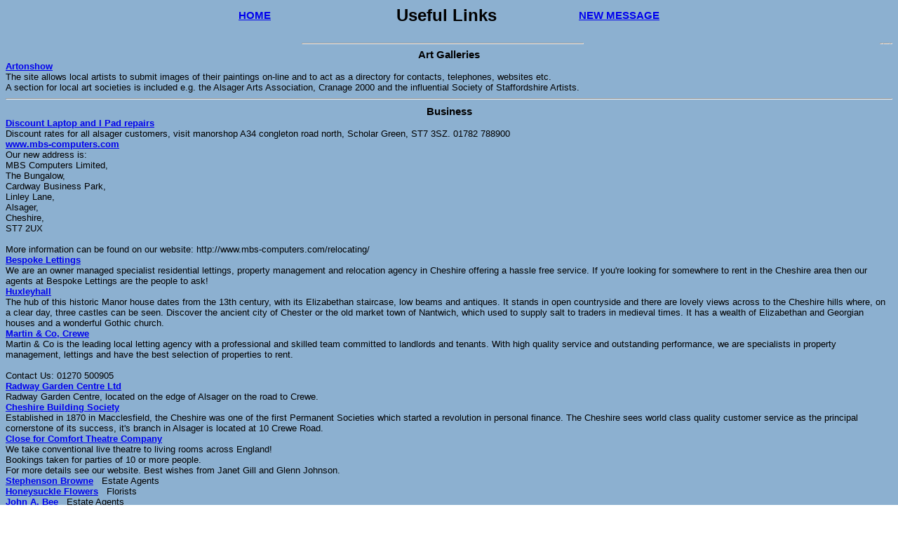

--- FILE ---
content_type: text/html
request_url: http://www.alsager.com/albbs/bbs3/index.htm
body_size: 8272
content:
<html><head>
<title>Bulletin Board: Useful Links</title>
<meta http-equiv="Content-Type" content="text/html; charset=iso-8859-1">
<link rel="stylesheet" href="custom.css" type="text/css">
</head>    <body background="custom.jpg"><center>

<form method="POST" action="../../cgi-bin/generic2a.pl">
<input type=hidden name=bbsname value="bbs3">
<table border=0 cellpadding=0 cellspacing=0 width=600><tr> 
<td width=150><span class=Header3><a href="../welcome.htm"  target="RIGHT">HOME</a></span></td>
<td align=center width=340><span class=Header5>Useful Links</span></td>
<td align=right width=150><span class=Header3><a href="../../cgi-bin/generic2a.pl?bbs3?FREE" target="RIGHT">NEW&nbsp;MESSAGE</a></span></td></tr></table>

<br><table border=0 cellpadding=0 cellspacing=0 ><tr><td colspan=2><span class=Black><hr width=400></span></td><td><span class=Black><hr></span></td><td><span class=Black><hr></span></td><td><span class=Black><hr></span></td></tr>
<tr><td colspan=5 align=center><span class=Header3>Art Galleries</span></td></tr>
<tr valign=top><td colspan=4><span class=BlackBold><a href="http://www.artonshow.biz" target="_blank">Artonshow</a></span><span class=Black><br>The site allows local artists to submit images of their paintings on-line and to act as a directory for contacts, telephones, websites etc.<br>A section for local art societies is included e.g. the Alsager Arts Association, Cranage 2000 and the influential Society of Staffordshire Artists.</span></td><td><span class=Black>&nbsp;</span></td></tr>
<tr><td colspan=5 align=center><hr><span class=Header3>Business</span></td></tr>
<tr valign=top><td colspan=4><span class=BlackBold><a href="http://www.manorshop.com" target="_blank">Discount Laptop and I Pad repairs</a></span><span class=Black><br>Discount rates for all alsager customers, visit manorshop A34 congleton road north, Scholar Green, ST7 3SZ. 01782 788900</span></td><td><span class=Black>&nbsp;</span></td></tr>
<tr valign=top><td colspan=4><span class=BlackBold><a href="http://www.mbs-computers.com" target="_blank">www.mbs-computers.com</a></span><span class=Black><br>Our new address is:<br>MBS Computers Limited,<br>The Bungalow,<br>Cardway Business Park,<br>Linley Lane,<br>Alsager,<br>Cheshire,<br>ST7 2UX<br><br>More information can be found on our website: http://www.mbs-computers.com/relocating/</span></td><td><span class=Black>&nbsp;</span></td></tr>
<tr valign=top><td colspan=4><span class=BlackBold><a href="http://www.bespokelettings.co.uk" target="_blank">Bespoke Lettings</a></span><span class=Black><br>We are an owner managed specialist residential lettings, property management and relocation agency in Cheshire offering a hassle free service. If you're looking for somewhere to rent in the Cheshire area then our agents at Bespoke Lettings are the people to ask!</span></td><td><span class=Black>&nbsp;</span></td></tr>
<tr valign=top><td colspan=4><span class=BlackBold><a href="http://www.huxleyhall.co.uk" target="_blank">Huxleyhall</a></span><span class=Black><br>The hub of this historic Manor house dates from the 13th century, with its Elizabethan staircase, low beams and antiques. It stands in open countryside and there are lovely views across to the Cheshire hills where, on a clear day, three castles can be seen. Discover the ancient city of Chester or the old market town of Nantwich, which used to supply salt to traders in medieval times. It has a wealth of Elizabethan and Georgian houses and a wonderful Gothic church.</span></td><td><span class=Black>&nbsp;</span></td></tr>
<tr valign=top><td colspan=4><span class=BlackBold><a href="http://www.martinco.com/lettings/agents/crewe" target="_blank">Martin & Co, Crewe</a></span><span class=Black><br>Martin & Co is the leading local letting agency with a professional and skilled team committed to landlords and tenants. With high quality service and outstanding performance, we are specialists in property management, lettings and have the best selection of properties to rent.<br><br>Contact Us: 01270 500905</span></td><td><span class=Black>&nbsp;</span></td></tr>
<tr valign=top><td colspan=4><span class=BlackBold><a href="http://www.radway-gardencentre.co.uk" target="_blank">Radway Garden Centre Ltd</a></span><span class=Black><br>Radway Garden Centre, located on the edge of Alsager on the road to Crewe.</span></td><td><span class=Black>&nbsp;</span></td></tr>
<tr valign=top><td colspan=4><span class=BlackBold><a href="http://www.thecheshire.co.uk" target="_blank">Cheshire Building Society</a></span><span class=Black><br>Established in 1870 in Macclesfield, the Cheshire was one of the first Permanent Societies which started a revolution in personal finance. The Cheshire sees world class quality customer service as the principal cornerstone of its success, it's branch in Alsager is located at 10 Crewe Road.</span></td><td><span class=Black>&nbsp;</span></td></tr>
<tr valign=top><td colspan=4><span class=BlackBold><a href="http://www.hometown.aol.com/close4comf" target="_blank">Close for Comfort Theatre Company</a></span><span class=Black><br>We take conventional live theatre to living rooms across England! <br>Bookings taken for parties of 10 or more people.  <br>For more details see our website.  Best wishes from Janet Gill and Glenn Johnson.</span></td><td><span class=Black>&nbsp;</span></td></tr>
<tr valign=top><td colspan=4><span class=BlackBold><a href="http://www.stephensonbrowne.co.uk" target="_blank">Stephenson Browne</a></span><span class=Black> &nbsp; Estate Agents</span></td><td><span class=Black>&nbsp;</span></td></tr>
<tr valign=top><td colspan=4><span class=BlackBold><a href="http://www.honeysuckleflowers.co.uk" target="_blank">Honeysuckle Flowers</a></span><span class=Black> &nbsp; Florists</span></td><td><span class=Black>&nbsp;</span></td></tr>
<tr valign=top><td colspan=4><span class=BlackBold><a href="http://www.johnabee.co.uk.co.uk" target="_blank">John A. Bee</a></span><span class=Black> &nbsp; Estate Agents</span></td><td><span class=Black>&nbsp;</span></td></tr>
<tr><td colspan=5 align=center><hr><span class=Header3>Charities</span></td></tr>
<tr valign=top><td colspan=4><span class=BlackBold><a href="http://scars.org.uk/health-support/raynauds-scleroderma-association/" target="_blank">Raynaud's & Scleroderma Association</a></span><span class=Black><br>The Association aims to:-<br>Promote a greater awareness of Raynaud’s and scleroderma<br>Improve communication between doctors and patients<br>Put patients in touch with each other to exchange ideas<br>Offer advice and support to sufferers and their carers<br>Raise funds for research and welfare projects and disseminate the findings of research.</span></td><td><span class=Black>&nbsp;</span></td></tr>
<tr valign=top><td colspan=4><span class=BlackBold><a href="http://www.bottoms-up.org.uk" target="_blank">Bottoms-Up Club</a></span><span class=Black> &nbsp; Support group for colorectal cancer patients and relatives</span></td><td><span class=Black>&nbsp;</span></td></tr>
<tr valign=top><td colspan=4><span class=BlackBold><a href="http://www.sensory-garden.com" target="_blank">The Sensory Garden Project</a></span><span class=Black><br>A garden designed specifically to be “Positive About Disabled People”. To stimulate the senses and provide a haven of peace, a place to chill-out and unwind from the stress of modern living. <br>The website is aimed at the local and worldwide Multiple Sclerosis communities, people with other disability or chronic illness, elderly people, their carers and people who are interested in various aspects of Natural Health.</span></td><td><span class=Black>&nbsp;</span></td></tr>
<tr><td colspan=5 align=center><hr><span class=Header3>Clubs and Societies</span></td></tr>
<tr valign=top><td colspan=4><span class=BlackBold><a href="http://www.embroiderersguild.com" target="_blank">Embroiderers Guild</a></span><span class=Black><br>Alsager and District Embroiderers Guild.<br> <br>Hello,<br>We are a group of people who enjoy learning about and participating in embroidery. However you do not have to be an expert at embroidery but just have an interest. We meet once a month usually on the second Tuesday of the month at Alsager Library. We would love to welcome new members. We can offer friendship,interesting talks and workshops. Members pay £2-50 a meeting. Non-members pay £3-50and may attend upto 3 meetings a year without becoming a member.<br>Meetings start at 1-45pm for 2-00 pm.<br><br>November 15th 2011 - Embroidery of the Century. A talk and discussion by Rosemary Watson.<br>December 13th 2011- Awe and Wonder. A talk by Marion Annis.<br>January 10th 2012 - Stitch and Chat. Bring along something you are working on.<br>February 14th 2012-Chadsmoor Embroideries. Talk by Barbara Marshall.<br>February 28th 2012 - Blackwork workshop with Liz Almond.<br>March 13th 2012 - Dolly Mixtures. Talk by Marie Roper.<br>April 10th Make a funky stamp. Hands on with Hilda Owen.<br>April 24th Bond and Interchange Workshop at Rosemary Watson's house.<br>April 28th N.W. Regional Day.<br>May 8th 2012 - Ragrugging and Jewellery by Alison Rose.<br>June 12th 2012 -More patchwork with Jean Kilford.<br>July 10th 2012 - Textile journey. African fabrics with Magie Relph.<br>July 12th-15th - Summer School. Alston Hall.<br>August 14th 2012 - 'My journey in stitch' Talk by Pauline Parker.<br>September 11th 2012.- Chinese braid embroidery. Hands on with Jean Thornton.<br>September 25th 2012 -Workshop- Crazy Knitting with Pauline Parker.<br>October 9th 2012 A.G.M. Competition. Lace by Margaret Cooke.<br>October 13th N.W. Region A.G.M.<br><br>We look forward to seeing you .</span></td><td><span class=Black>&nbsp;</span></td></tr>
<tr valign=top><td colspan=4><span class=BlackBold><a href="http://www.alsager13club.co.uk" target="_blank">Alsager 13 Club</a></span><span class=Black><br>The "13" club is a  private members club with a lounge bar, large function  room with bar, snooker room and many other facilities.</span></td><td><span class=Black>&nbsp;</span></td></tr>
<tr valign=top><td colspan=4><span class=BlackBold><a href="http://www.dodridge.biz" target="_blank">john@dodridge.biz</a></span><span class=Black><br>Chicago Bridge at Alsager Golf Club every Monday 7.30- 10 p.m.<br>A very friendly atmosphere in a comfortable lounge area and it will cost you nothing. You must become a member of the Social Club for £75 but all of this is transferred into drinks throughout the year (at a 20% discount)</span></td><td><span class=Black>&nbsp;</span></td></tr>
<tr valign=top><td colspan=4><span class=BlackBold><a href="http://www.alsagercommunitytheatre.org.uk" target="_blank">ACT</a></span><span class=Black><br>Alsager Community Theatre was founded in October 1973 and in the past 30 years we have won many awards for our innovative and adventurous approach to theatre.<br><br>If you are interested in any aspect of theatre, acting, directing, costume, lighting, sound or just to help, we meet every Wednesday upstairs in Alsager Library 7.45 - 9.45p.m.<br><br>We produce two plays a year in Alsager Civic Centre and an open air production at Little Moreton Hall, near Congleton.<br><br>For more information call any of these numbers:<br>01270-884197<br>01260-276165<br>01270-873673<br>or come along to the library any Wednesday night. You'll find a warm welcome and lots of fun!</span></td><td><span class=Black>&nbsp;</span></td></tr>
<tr valign=top><td colspan=4><span class=BlackBold><a href="http://www.alsagercricketclub.co.uk" target="_blank">Alsager Cricket Club</a></span><span class=Black><br>Promotes social and recreational facilities for members to play cricket. New members are always welcome including players and ground (social) members. For more information call at the Club or send Email.</span></td><td><span class=Black>&nbsp;</span></td></tr>
<tr valign=top><td colspan=4><span class=BlackBold><a href="http://www.alsagercricketclub.co.uk" target="_blank">Alsager Cricket Club</a></span><span class=Black> &nbsp; Cricket</span></td><td><span class=Black>&nbsp;</span></td></tr>
<tr valign=top><td colspan=4><span class=BlackBold><a href="http://members.tripod.co.uk/TritonHockeyClub" target="_blank">Triton Hockey Club</a></span><span class=Black> &nbsp; Hockey</span></td><td><span class=Black>&nbsp;</span></td></tr>
<tr valign=top><td colspan=4><span class=BlackBold><a href="http://www.alsagersubaqua.co.uk" target="_blank">Alsager Sub-Aqua Club</a></span><span class=Black> &nbsp; Scuba Diving</span></td><td><span class=Black>&nbsp;</span></td></tr>
<tr valign=top><td colspan=4><span class=BlackBold><a href="http://www.alsagerrotary.org.uk" target="_blank">Rotary Club of Alsager</a></span><span class=Black> &nbsp; Rotary Club of Alsager</span></td><td><span class=Black>&nbsp;</span></td></tr>
<tr valign=top><td colspan=4><span class=BlackBold><a href="http://www.thehaven.u-net.com/kpshome.htm" target="_blank">Knutsford Photographic Society</a></span><span class=Black> &nbsp; Photography</span></td><td><span class=Black>&nbsp;</span></td></tr>
<tr><td colspan=5 align=center><hr><span class=Header3>Community</span></td></tr>
<tr valign=top><td colspan=4><span class=BlackBold><a href="http://www.itsallaboutalsager.co.uk" target="_blank">It's All About Alsager</a></span><span class=Black><br>An evolving website<br>Aimed at keeping everyone up to date with events, activities, clubs and local community groups.<br>We want Alsager to become even more vital and vibrant<br>The aim of this website is to involve everyone<br>It is run by Alsager Partnership and it's forum group</span></td><td><span class=Black>&nbsp;</span></td></tr>
<tr valign=top><td colspan=4><span class=BlackBold><a href="http://www.cheshireresilience.org.uk" target="_blank">Cheshire Local Resilience Forum</a></span><span class=Black><br>Cheshire Local Resilience Forum is a multi agency group aiming to work together to protect your community and make Cheshire the best prepared place for any emergency. Covering Cheshire, Halton and Warrington we bring together your local emergency services, National Health Service and local authorities, plus other agencies that can help to prepare and respond to any event.<br><br>In doing so we;<br>&#61607;Have arrangements in place for informing communities about all matters relating to civil protection.<br>&#61607;Provide arrangements to warn and inform you in the event of an emergency.<br>&#61607;Provide you, the public with a centralised source of information in the event of an incident.<br>&#61607;Act as an educational tool for the public.</span></td><td><span class=Black>&nbsp;</span></td></tr>
<tr><td colspan=5 align=center><hr><span class=Header3>Education</span></td></tr>
<tr valign=top><td colspan=4><span class=BlackBold><a href="http://www.spelga.co.uk" target="_blank">Spelga Education</a></span><span class=Black><br>Home education resources. Especially useful for parents of slow learners.</span></td><td><span class=Black>&nbsp;</span></td></tr>
<tr valign=top><td colspan=4><span class=BlackBold><a href="http://www.alsagerschool.co.uk" target="_blank">Alsager School</a></span><span class=Black> &nbsp;  </span></td><td><span class=Black>&nbsp;</span></td></tr>
<tr valign=top><td colspan=4><span class=BlackBold><a href="http://www.pikemere.cheshire.sch.uk" target="_blank">Pikemere School</a></span><span class=Black> &nbsp; Pikemere primary school</span></td><td><span class=Black>&nbsp;</span></td></tr>
<tr valign=top><td colspan=4><span class=BlackBold><a href="http://www.acs.griffiths.net.nz" target="_blank">Notice board for ex-pupils of Alsager School</a></span><span class=Black><br>I used to maintain a site at nathang.org.uk/acs for letters from Alsager School ex-students. I now live in New Zealand but have <br>been able to restore a copy of these pages to a new website. Hopefully I will be able to re-vamp them at some point in the near future too. - Nathan Griffiths</span></td><td><span class=Black>&nbsp;</span></td></tr>
<tr valign=top><td colspan=4><span class=BlackBold><a href="http://www.jb.man.ac.uk" target="_blank">Jodrell Bank Radio Telescope</a></span><span class=Black> &nbsp;  </span></td><td><span class=Black>&nbsp;</span></td></tr>
<tr><td colspan=5 align=center><hr><span class=Header3>Genealogy</span></td></tr>
<tr valign=top><td colspan=4><span class=BlackBold><a href="http://www.tribalpages.com/tribes/bob6k" target="_blank">Kennerley's of Cheshire</a></span><span class=Black><br>My family tree with other Kennerley families.<br>Kenorly,Kenerly,Kennerly and Kenley. Looking to find more <br>Kennerley connections.</span></td><td><span class=Black>&nbsp;</span></td></tr>
<tr><td colspan=5 align=center><hr><span class=Header3>General Interest</span></td></tr>
<tr valign=top><td colspan=4><span class=BlackBold><a href="http://rideaday.wordpress.com/" target="_blank">A Bikeride a Day</a></span><span class=Black><br>This is a blog about about cycling in and around Alsager, containing routes, pictures, musings, opinions, and poetry.</span></td><td><span class=Black>&nbsp;</span></td></tr>
<tr valign=top><td colspan=4><span class=BlackBold><a href="http://michaelbwood.co.uk" target="_blank">Photos and Memories by Michael Wood</a></span><span class=Black><br>A personal site based on my photographs and my own childhood memories of a life spent in Alsager.</span></td><td><span class=Black>&nbsp;</span></td></tr>
<tr valign=top><td colspan=4><span class=BlackBold><a href="http://www.sitefinder.radio.gov.uk" target="_blank">Mobile Phone Mast Database</a></span><span class=Black> &nbsp; Find your nearest friendly phone mast !</span></td><td><span class=Black>&nbsp;</span></td></tr>
<tr valign=top><td colspan=4><span class=BlackBold><a href="http://www.terrestrialworld.com" target="_blank">Terrestrialworld</a></span><span class=Black><br>This website acts as an unofficial data-base of anything that interests me, including; aviation, amateur radio, shortwave listening, Broadcast Band (MW) listening, meteorology, astronomy, UFOs, etc.<br><br>Topics have been categorized into compartments to facilitate easy site navigation.  Some subjects change rapidly, so it is almost impossible to stay current. Included are some websites that may have a very short life. <br><br>Anyone with an interest in the topics mentioned above are welcome to use this website.   <br><br>For all categories, just click on any topic that interests you. You might find something you enjoy.</span></td><td><span class=Black>&nbsp;</span></td></tr>
<tr><td colspan=5 align=center><hr><span class=Header3>Hairdressing</span></td></tr>
<tr valign=top><td colspan=4><span class=BlackBold><a href="http://www.alexandjon.nl" target="_blank">Alex&Jon Salon Professionals</a></span><span class=Black><br>Award winning International Stylists our main interest is your total satisfaction in a glamourous exciting & innovative salon.Fabulously affordable our simple pricing structure is a world beater for e.g ladies haircuts from £25.00 and colouring services at just £50.00 inc cut and dry.mens clipper cuts at £10 fashion cuts from £22.00.email us for more information info@alexandjon.nl We are located at 48 crewe road alsager with parking behind the salon.</span></td><td><span class=Black>&nbsp;</span></td></tr>
<tr><td colspan=5 align=center><hr><span class=Header3>History</span></td></tr>
<tr valign=top><td colspan=4><span class=BlackBold><a href="http://staffshistory.org.uk" target="_blank">Staffordshire History</a></span><span class=Black><br>A online resource for those interested in the history of Staffordshire</span></td><td><span class=Black>&nbsp;</span></td></tr>
<tr valign=top><td colspan=4><span class=BlackBold><a href="http://www.fhsc.org.uk" target="_blank">Family History Society of Cheshire</a></span><span class=Black> &nbsp; Family history research</span></td><td><span class=Black>&nbsp;</span></td></tr>
<tr><td colspan=5 align=center><hr><span class=Header3>Local Government</span></td></tr>
<tr valign=top><td colspan=4><span class=BlackBold><a href="http://www.congleton.gov.uk" target="_blank">Congleton Borough Council</a></span><span class=Black> &nbsp; Official website</span></td><td><span class=Black>&nbsp;</span></td></tr>
<tr valign=top><td colspan=4><span class=BlackBold><a href="http://www.cheshire.gov.uk" target="_blank">Cheshire County Council</a></span><span class=Black><br>Cheshire County Council official website.  A source of information about Cheshire including everything from Cheshire County Council services to leisure events and activities in Cheshire.</span></td><td><span class=Black>&nbsp;</span></td></tr>
<tr valign=top><td colspan=4><span class=BlackBold><a href="http://www.largelistens.co.uk" target="_blank">Andy Large</a></span><span class=Black><br>A former Borough Councillor for Alsager West Ward who is interested in local issues.</span></td><td><span class=Black>&nbsp;</span></td></tr>
<tr><td colspan=5 align=center><hr><span class=Header3>Local info/Science</span></td></tr>
<tr valign=top><td colspan=4><span class=BlackBold><a href="http://www.rmcybernetics.com" target="_blank">RMCybernetics</a></span><span class=Black><br>RMCybernetics contains a wide variety of scientific information. From depth maps of Alsager Mere, to Plasma Physics and more.</span></td><td><span class=Black>&nbsp;</span></td></tr>
<tr><td colspan=5 align=center><hr><span class=Header3>Local Towns and Villages</span></td></tr>
<tr valign=top><td colspan=4><span class=BlackBold><a href="http://staffordshiredailyphoto.blogspot.co.uk/" target="_blank">Staffordshire Daily Photo</a></span><span class=Black><br>A random photograph & blog on most days about some site or situation in Staffordshire, including Stoke-on-Trent.</span></td><td><span class=Black>&nbsp;</span></td></tr>
<tr valign=top><td colspan=4><span class=BlackBold><a href="http://images-of-crewe.blogspot.com/" target="_blank">Crewe blog</a></span><span class=Black><br>Ongoing diary of life in Crewe, with links to hundreds of Crewe photos, info about the town, feed to other news sources and more...</span></td><td><span class=Black>&nbsp;</span></td></tr>
<tr valign=top><td colspan=4><span class=BlackBold><a href="http://www.welcometocongleton.com" target="_blank">Welcometocongleton</a></span><span class=Black><br>Tourism information for Congleton Borough. Featuring places to stay, visit and eat, things to do, shops, activities and conference and wedding venues and events.</span></td><td><span class=Black>&nbsp;</span></td></tr>
<tr valign=top><td colspan=4><span class=BlackBold><a href="http://www.harriseahead.com/index.html" target="_blank">Harriseahead and Newchapel</a></span><span class=Black> &nbsp; Harriseahead and Newchapel "a brief moment in time"</span></td><td><span class=Black>&nbsp;</span></td></tr>
<tr valign=top><td colspan=4><span class=BlackBold><a href="http://www.ukvillages.co.uk" target="_blank">UK Villages</a></span><span class=Black> &nbsp; Lots of information about UK villages and local links.</span></td><td><span class=Black>&nbsp;</span></td></tr>
<tr valign=top><td colspan=4><span class=BlackBold><a href="http://nwsrcf.proboards20.com" target="_blank">http://nwsrcf.proboards20.com</a></span><span class=Black><br>A newly generated Discussion and Information Forum, covering Audley, Bignall End, Halmerend, Loggerheads, Madeley, Whitmore and all areas in between.<br><br>I mine of useful information from:<br><br>Local Police<br>Local Neighbourhood Watch<br>Local Trading Standards Watchdog<br>Local People<br><br>North West Staffordshire Rural Community forum is a Site by the Community for the Community.<br><br>Other Community Sites within the area are:-<br>www.kidsgrove.info<br>www.whitehillonline.co.uk<br>http://biddulph2004.proboards23.com<br><br>All are very very useful for finding out and knowing what is going on in the area.</span></td><td><span class=Black>&nbsp;</span></td></tr>
<tr valign=top><td colspan=4><span class=BlackBold><a href="http://www.holmeschapel.net/index.html" target="_blank">Holmes Chapel Website</a></span><span class=Black><br>Holmes Chapel village in Cheshire now has a great new community website (holmeschapel.net) containing information, forums, chat, news and more.</span></td><td><span class=Black>&nbsp;</span></td></tr>
<tr valign=top><td colspan=4><span class=BlackBold><a href="http://www.whitehillonline.co.uk" target="_blank">Whitehill Online</a></span><span class=Black><br>Whitehill Online is the village website for the people of Whitehill based in Staffordshire.</span></td><td><span class=Black>&nbsp;</span></td></tr>
<tr valign=top><td colspan=4><span class=BlackBold><a href="http://www.middleport.org.uk" target="_blank">Middleport</a></span><span class=Black> &nbsp; Local info about Middleport</span></td><td><span class=Black>&nbsp;</span></td></tr>
<tr valign=top><td colspan=4><span class=BlackBold><a href="http://www.netcentral.co.uk/steveb/index.html" target="_blank">Stoke on Trent</a></span><span class=Black> &nbsp; Local info about Stoke on Trent</span></td><td><span class=Black>&nbsp;</span></td></tr>
<tr valign=top><td colspan=4><span class=BlackBold><a href="http://www.geocities.com/TheTropics/Shores/3765/" target="_blank">Cheshire</a></span><span class=Black> &nbsp; Introduction to Cheshire</span></td><td><span class=Black>&nbsp;</span></td></tr>
<tr valign=top><td colspan=4><span class=BlackBold><a href="http://www.audley.net" target="_blank">Audley</a></span><span class=Black> &nbsp; Local info about Audley</span></td><td><span class=Black>&nbsp;</span></td></tr>
<tr valign=top><td colspan=4><span class=BlackBold><a href="http://ourworld.compuserve.com/homepages/jeremy_condliffe/homepage.htm" target="_blank">Congleton</a></span><span class=Black> &nbsp; Latest News about Congleton</span></td><td><span class=Black>&nbsp;</span></td></tr>
<tr valign=top><td colspan=4><span class=BlackBold><a href="http://www.mowcop.com" target="_blank">Mow Cop</a></span><span class=Black> &nbsp; Lots of info about Mow Cop</span></td><td><span class=Black>&nbsp;</span></td></tr>
<tr valign=top><td colspan=4><span class=BlackBold><a href="http://www.virtual-knutsford.co.uk" target="_blank">Virtual Knutsford</a></span><span class=Black> &nbsp; Local info about Knutsford</span></td><td><span class=Black>&nbsp;</span></td></tr>
<tr valign=top><td colspan=4><span class=BlackBold><a href="http://www.weaverhamweb.co.uk" target="_blank">Weaverham</a></span><span class=Black> &nbsp; Local info about Weaverham</span></td><td><span class=Black>&nbsp;</span></td></tr>
<tr><td colspan=5 align=center><hr><span class=Header3>Organisations</span></td></tr>
<tr valign=top><td colspan=4><span class=BlackBold><a href="http://www.cheshireresilience.org.uk" target="_blank">Cheshire Local Resilience Forum</a></span><span class=Black><br>Cheshire Local Resilience Forum is a multi agency group aiming to work together to protect your community and make Cheshire the best prepared place for any emergency. Covering Cheshire, Halton and Warrington we bring together your local emergency services, National Health Service and local authorities, plus other agencies that can help to prepare and respond to any event.<br><br>In doing so we;<br>*Have arrangements in place for informing communities about all matters relating to civil protection.<br>*Provide arrangements to warn and inform you in the event of an emergency.<br>*Provide you, the public with a centralised source of information in the event of an incident.<br>*Act as an educational tool for the public.</span></td><td><span class=Black>&nbsp;</span></td></tr>
<tr><td colspan=5 align=center><hr><span class=Header3>Place of worship</span></td></tr>
<tr valign=top><td colspan=4><span class=BlackBold><a href="http://www.wesley-place.org.uk" target="_blank">Wesley Place Methodist Church</a></span><span class=Black><br>Wesley Place Methodist church has worship usually twice each Sunday with a short act of worship each Wednesday. There are activities to suit all tastes and the church is involved in many areas of out reach. The web site lists all activities and latest news. It is a Fair Trade church and has just been awarded the Eco-congregation award. This award is for churches that show a committment to working to do its bit to care for the God's planet.</span></td><td><span class=Black>&nbsp;</span></td></tr>
<tr><td colspan=5 align=center><hr><span class=Header3>Shops</span></td></tr>
<tr valign=top><td colspan=4><span class=BlackBold><a href="http://www.twothumbsupgifts.co.uk" target="_blank">Two Thumbs Up Gifts</a></span><span class=Black><br>We have a range of themed gift boxes for children on our website. The boxes include toys, games, books and dressing up outfits with themes such as Pirates, Fairies, Christening, New Baby, Dinosaur and many more. Prices range from about £20 to £100.<br><br>We also have a shop at 68b Chapel Mews, Crewe Road selling toys, games, dressing up, books and clothes from companies such as Manhattan, Usborne, Brio, Big Jigs, DK and Travis Designs. We try where possible to stock things that are made in the UK or fair trade.</span></td><td><span class=Black>&nbsp;</span></td></tr>
<tr><td colspan=5 align=center><hr><span class=Header3>Sports</span></td></tr>
<tr valign=top><td colspan=4><span class=BlackBold><a href="http://www.alsagerpoolleague.co.uk" target="_blank">Alsager Pool League</a></span><span class=Black> &nbsp; All the latest news for Alsager Pool League.</span></td><td><span class=Black>&nbsp;</span></td></tr>
<tr valign=top><td colspan=4><span class=BlackBold><a href="http://www.alsagertown.co.uk/" target="_blank">Alsager Town FC</a></span><span class=Black> &nbsp; Up to date website for Alsager Town FC</span></td><td><span class=Black>&nbsp;</span></td></tr>
<tr valign=top><td colspan=4><span class=BlackBold><a href="http://www.tritonhockey.org" target="_blank">Triton Hockey Club</a></span><span class=Black> &nbsp; First for field hockey in Alsager, Sandbach and Kidsgrove.</span></td><td><span class=Black>&nbsp;</span></td></tr>
<tr valign=top><td colspan=4><span class=BlackBold><a href="http://www.alsager5.co.uk" target="_blank">Afford 5 mile road race</a></span><span class=Black> &nbsp; Running</span></td><td><span class=Black>&nbsp;</span></td></tr>
<tr><td colspan=5 align=center><hr><span class=Header3>Wildlife/Natural History</span></td></tr>
<tr valign=top><td colspan=4><span class=BlackBold><a href="http://www.bugbotherer.org.uk" target="_blank">Bug Botherer's natural history picture archive of Alsager</a></span><span class=Black><br>The site provides a picture archive from Dr Dave Skingsley (FRES) of wildlife from around Alsager</span></td><td><span class=Black>&nbsp;</span></td></tr>

<tr><td colspan=5><span class=Black><hr></span></td></tr>
</table>
<table border=0 cellpadding=0><tr><td colspan=5 align=center>&nbsp;<br>
</span><span class=BlackBold>Password: </span><input name=passwd type=password size=6 > &nbsp; <INPUT TYPE="submit" name = operation VALUE="LOGIN">
</span></td></tr></table>

</form></body></html>

--- FILE ---
content_type: text/css
request_url: http://www.alsager.com/albbs/bbs3/custom.css
body_size: 254
content:
.Header6 { color: black; font-weight: bold; font-size: 30px; line-height: 36px; font-family: Arial, Helvetica, Geneva, Swiss, SunSans-Regular; text-decoration: none }
.Header5 { color: black; font-weight: bold; font-size: 24px; line-height: 28px; font-family: Arial, Helvetica, Geneva, Swiss, SunSans-Regular; text-decoration: none }
.Header4 { color: black; font-weight: bold; font-size: 18px; line-height: 20px; font-family: Arial, Helvetica, Geneva, Swiss, SunSans-Regular; text-decoration: none }
.Header3 { color: black; font-weight: bold; font-size: 15px; line-height: 18px; font-family: Arial, Helvetica, Geneva, Swiss, SunSans-Regular; text-decoration: none }
.Black { color: black; font-size: 13px; line-height: 15px; font-family: Arial, Helvetica, Geneva, Swiss, SunSans-Regular; text-decoration: none }
.BlackSmall { color: black; font-size: 10px; line-height: 12px; font-family: Arial, Helvetica, Geneva, Swiss, SunSans-Regular; text-decoration: none }
.BlackBold { color: black; font-weight: bold; font-size: 13px; line-height: 15px; font-family: Arial, Helvetica, Geneva, Swiss, SunSans-Regular; text-decoration: none }
.BlackItalic { color: black; font-weight: bold; font-size: 11px; line-height: 13px; font-family: Arial, Helvetica, Geneva, Swiss, SunSans-Regular; text-decoration: none }
.Message { color: black; font-size: 13px; line-height: 15px; font-family: Arial, Helvetica, Geneva, Swiss, SunSans-Regular; text-decoration: none }
